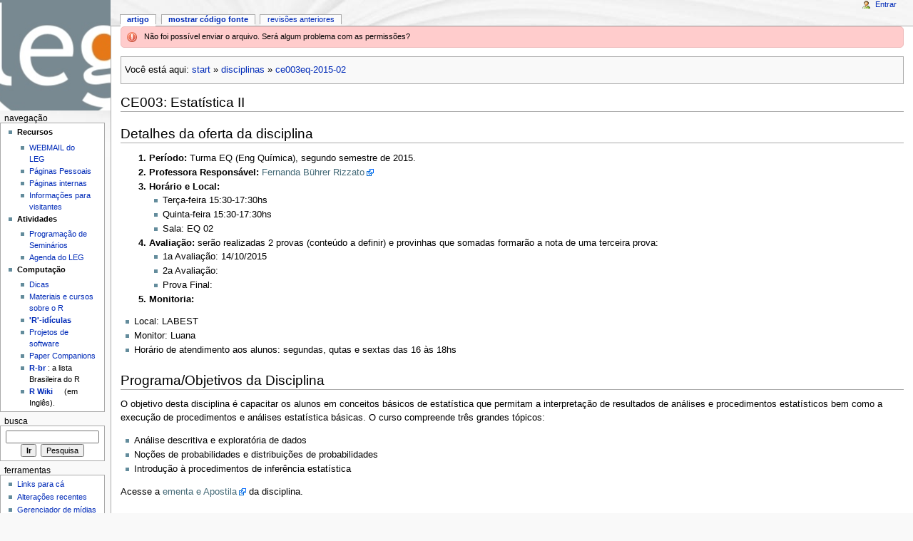

--- FILE ---
content_type: text/html; charset=utf-8
request_url: http://leg.ufpr.br/doku.php/disciplinas:ce003eq-2015-02
body_size: 5594
content:
<!DOCTYPE html PUBLIC "-//W3C//DTD XHTML 1.0 Transitional//EN"
  "http://www.w3.org/TR/xhtml1/DTD/xhtml1-transitional.dtd">
<html xmlns="http://www.w3.org/1999/xhtml" xml:lang="pt-br" lang="pt-br" dir="ltr">
<head>
<meta http-equiv="Content-Type" content="text/html; charset=utf-8" />
<title>disciplinas:ce003eq-2015-02 - Wiki do LEG</title>
<meta name="generator" content="DokuWiki"/>
<meta name="robots" content="index,follow"/>
<meta name="keywords" content="disciplinas,ce003eq-2015-02"/>
<link rel="search" type="application/opensearchdescription+xml" href="/lib/exe/opensearch.php" title="Wiki do LEG"/>
<link rel="start" href="/"/>
<link rel="contents" href="/doku.php/disciplinas:ce003eq-2015-02?do=index" title="Índice"/>
<link rel="manifest" href="/lib/exe/manifest.php"/>
<link rel="alternate" type="application/rss+xml" title="Alterações recentes" href="/feed.php"/>
<link rel="alternate" type="application/rss+xml" title="Domínio atual" href="/feed.php?mode=list&amp;ns=disciplinas"/>
<link rel="alternate" type="text/html" title="HTML simples" href="/doku.php/disciplinas:ce003eq-2015-02?do=export_xhtml"/>
<link rel="alternate" type="text/plain" title="Marcação wiki" href="/doku.php/disciplinas:ce003eq-2015-02?do=export_raw"/>
<link rel="canonical" href="http://leg.ufpr.br/doku.php/disciplinas:ce003eq-2015-02"/>
<link rel="stylesheet" type="text/css" href="/lib/exe/css.php?t=monobook&amp;tseed=b058f5a5b8840250d08fc49535f88efc"/>
<!--[if gte IE 9]><!-->
<script type="text/javascript">/*<![CDATA[*/var NS='disciplinas';var JSINFO = {"updatable":1,"es_order_type":"flat","isadmin":0,"isauth":0,"plugin_folded":{"hide":"ocultar","reveal":"mostrar"},"id":"disciplinas:ce003eq-2015-02","namespace":"disciplinas","ACT":"show","useHeadingNavigation":0,"useHeadingContent":0};
/*!]]>*/</script>
<script type="text/javascript" charset="utf-8" src="/lib/exe/jquery.php?tseed=23f888679b4f1dc26eef34902aca964f"></script>
<script type="text/javascript" charset="utf-8" src="/lib/exe/js.php?t=monobook&amp;tseed=b058f5a5b8840250d08fc49535f88efc"></script>
<script type="text/javascript" charset="utf-8" src="/lib/plugins/asciimath/asciimathml148r.js"></script>
<script type="text/javascript" charset="utf-8">/*<![CDATA[*/jQuery(function(){
	for ( i=0; i < document.forms.length; i++ ) {
		if (document.forms[i].method == 'post') {
			var myElement = document.createElement('input');
			myElement.setAttribute('type', 'hidden');
			myElement.name = 'bb2_screener_';
			myElement.value = '1768974228 3.138.139.68';
			document.forms[i].appendChild(myElement);
		}
	}
});
/*!]]>*/</script>
<!--<![endif]-->
<meta name="viewport" content="width=device-width,initial-scale=1" />
<link rel="shortcut icon" href="/lib/tpl/monobook/static/3rd/dokuwiki/favicon.ico" />
<link rel="apple-touch-icon" href="/lib/tpl/monobook/static/3rd/dokuwiki/apple-touch-icon.png" />
<!--[if lte IE 8]><link rel="stylesheet" media="all" type="text/css" href="/lib/tpl/monobook/static/css/screen_iehacks.css" /><![endif]-->
<!--[if lt IE 5.5000]><link rel="stylesheet" media="all" type="text/css" href="/lib/tpl/monobook/static/3rd/monobook/IE50Fixes.css" /><![endif]-->
<!--[if IE 5.5000]><link rel="stylesheet" media="all" type="text/css" href="/lib/tpl/monobook/static/3rd/monobook/IE55Fixes.css" /><![endif]-->
<!--[if IE 6]><link rel="stylesheet" media="all" type="text/css" href="/lib/tpl/monobook/static/3rd/monobook/IE60Fixes.css" /><![endif]-->
<!--[if IE 7]><link rel="stylesheet" media="all" type="text/css" href="/lib/tpl/monobook/static/3rd/monobook/IE70Fixes.css" /><![endif]-->
<!--[if lt IE 7]><script type="text/javascript" charset="utf-8" src="/lib/tpl/monobook/static/3rd/wikipedia/IEFixes.js"></script><meta http-equiv="imagetoolbar" content="no" /><![endif]-->
</head>
<body class="mediawiki ns-0 ltr">
<div id="globalWrapper">

  <div id="column-content">
    <div id="content">
      <a name="top" id="top"></a>
      <a name="dokuwiki__top" id="dokuwiki__top"></a>
      <div id="bodyContent">
        <div class="dokuwiki">
          <!-- start main content area -->
          <div class="error">Não foi possível enviar o arquivo. Será algum problema com as permissões?</div>
          <div id="siteNotice" class="noprint">
<div class="level0">

</div>

          </div>

          <div class="catlinks noprint"><p>
            <span class="bchead">Você está aqui: </span><span class="home"><bdi><a href="/doku.php/start" class="wikilink1" title="start">start</a></bdi></span> » <bdi><a href="/doku.php/disciplinas:start" class="wikilink1" title="disciplinas:start">disciplinas</a></bdi> » <bdi><span class="curid"><a href="/doku.php/disciplinas:ce003eq-2015-02" class="wikilink1" title="disciplinas:ce003eq-2015-02">ce003eq-2015-02</a></span></bdi>
          </p></div>

          <!-- start rendered wiki content -->
          
<h0 class="sectionedit1" id="ce003estatistica_ii">CE003: Estatística II</h0>
<div class="level0">

</div>

<h2 class="sectionedit2" id="ce003estatistica_ii1">CE003: Estatística II</h2>
<div class="level2">

</div>

<h2 class="sectionedit3" id="detalhes_da_oferta_da_disciplina">Detalhes da oferta da disciplina</h2>
<div class="level2">
<ol>
<li class="level1"><div class="li"> <strong>Período:</strong> Turma EQ (Eng Química), segundo semestre de 2015.</div>
</li>
<li class="level1"><div class="li"> <strong>Professora Responsável:</strong> <a href="http://www.leg.ufpr.br/~fernanda" class="urlextern" title="http://www.leg.ufpr.br/~fernanda" rel="nofollow">Fernanda Bührer Rizzato</a></div>
</li>
<li class="level1 node"><div class="li"> <strong>Horário e Local:</strong> </div>
<ul>
<li class="level2"><div class="li"> Terça-feira 15:30-17:30hs</div>
</li>
<li class="level2"><div class="li"> Quinta-feira 15:30-17:30hs</div>
</li>
<li class="level2"><div class="li"> Sala: EQ 02</div>
</li>
</ul>
</li>
<li class="level1 node"><div class="li"> <strong>Avaliação:</strong> serão realizadas 2 provas (conteúdo a definir) e provinhas que somadas formarão a nota de uma terceira prova:   </div>
<ul>
<li class="level2"><div class="li"> 1a Avaliação: 14/10/2015 </div>
</li>
<li class="level2"><div class="li"> 2a Avaliação: </div>
</li>
<li class="level2"><div class="li"> Prova Final: </div>
</li>
</ul>
</li>
<li class="level1"><div class="li"> <strong>Monitoria:</strong>  </div>
</li>
</ol>
<ul>
<li class="level1"><div class="li"> Local: LABEST</div>
</li>
<li class="level3"><div class="li"> Monitor: Luana</div>
</li>
<li class="level3"><div class="li"> Horário de atendimento aos alunos: segundas, qutas e sextas das 16 às 18hs</div>
</li>
</ul>

</div>

<h2 class="sectionedit4" id="programa_objetivos_da_disciplina">Programa/Objetivos da Disciplina</h2>
<div class="level2">

<p>
O objetivo desta disciplina é capacitar os alunos em conceitos básicos de estatística que permitam a interpretação de resultados de análises e procedimentos estatísticos bem como a execução de procedimentos e análises estatística básicas. O curso compreende três grandes tópicos:
</p>
<ul>
<li class="level1"><div class="li"> Análise descritiva e exploratória de dados</div>
</li>
<li class="level1"><div class="li"> Noções de probabilidades e distribuições de probabilidades</div>
</li>
<li class="level1"><div class="li"> Introdução à procedimentos de inferência estatística</div>
</li>
</ul>

<p>
Acesse a <a href="http://www.est.ufpr.br/ce003/" class="urlextern" title="http://www.est.ufpr.br/ce003/" rel="nofollow">ementa e Apostila</a> da disciplina.
</p>

</div>

<h2 class="sectionedit5" id="referencias_bibliograficas">Referências Bibliográficas</h2>
<div class="level2">
<ol>
<li class="level1 node"><div class="li"> Referências básicas</div>
<ul>
<li class="level2"><div class="li"> BUSSAB, W.O. &amp; <a href="http://www.ime.usp.br/~pam" class="urlextern" title="http://www.ime.usp.br/~pam" rel="nofollow">MORETTIN, P.A.</a> (2002) <a href="http://www.saraivauni.com.br/paginaObra.cfm?isbn=978850203497" class="urlextern" title="http://www.saraivauni.com.br/paginaObra.cfm?isbn=978850203497" rel="nofollow">Estatística Básica</a>. 5ª Edição, <a href="http://www.saraivauni.com.br" class="urlextern" title="http://www.saraivauni.com.br" rel="nofollow">Editora Saraiva</a></div>
</li>
<li class="level2"><div class="li"> <a href="http://www.ime.usp.br/~marcos" class="urlextern" title="http://www.ime.usp.br/~marcos" rel="nofollow">MAGALHÃES, M.N.</a>; <a href="http://www.ime.usp.br/~acarlos" class="urlextern" title="http://www.ime.usp.br/~acarlos" rel="nofollow">LIMA, A.C.P.</a> (2004)<a href="http://www.ime.usp.br/~noproest" class="urlextern" title="http://www.ime.usp.br/~noproest" rel="nofollow">Noções de Probabilidade e Estatística</a>. 6ª edição. IME/SP. Editora EDUSP.</div>
</li>
<li class="level2"><div class="li"> ANDRADE, D.F; OGLIARI, P.J. (2007) Estatística para as Ciências Agrárias e Biológicas (com noções de experimentação). Editora da UFSC</div>
</li>
<li class="level2"><div class="li"> BARBETTA, P.A.; REIS, M.M.; BORNIA, A.C. (2004) <a href="http://www.inf.ufsc.br/~barbetta/livro2.htm" class="urlextern" title="http://www.inf.ufsc.br/~barbetta/livro2.htm" rel="nofollow">Estatística para cursos de engenharia e informática</a>. Editora Atlas.<br/>
</div>
</li>
</ul>
</li>
</ol>

</div>

<h2 class="sectionedit6" id="materiais_do_curso">Materiais do Curso</h2>
<div class="level2">
<ol>
<li class="level1"><div class="li"> <a href="/lib/exe/fetch.php?tok=ae7338&amp;media=http%3A%2F%2Fwww.leg.ufpr.br%2F~paulojus%2Frestrito%2Fdicas%2Fformulario.pdf" class="media mediafile mf_pdf" title="http://www.leg.ufpr.br/~paulojus/restrito/dicas/formulario.pdf">Formulário de Estatística</a></div>
</li>
<li class="level1"><div class="li"> <a href="/lib/exe/fetch.php?tok=067a39&amp;media=http%3A%2F%2Fwww.leg.ufpr.br%2F~paulojus%2Frestrito%2Fdicas%2FtabelasEST.pdf" class="media mediafile mf_pdf" title="http://www.leg.ufpr.br/~paulojus/restrito/dicas/tabelasEST.pdf">Tabelas Estatísticas (distribuições de probabilidade)</a></div>
</li>
<li class="level1"><div class="li"> <a href="/lib/exe/fetch.php?tok=a10048&amp;media=http%3A%2F%2Fwww.leg.ufpr.br%2F~paulojus%2Fc3003%2Fnormas_tabelasgraficoS.PDF%22" class="media mediafile mf_pdf_" title="http://www.leg.ufpr.br/~paulojus/c3003/normas_tabelasgraficoS.PDF&quot;">Normas para Tabelas e Gráficos</a></div>
</li>
<li class="level1"><div class="li"> <a href="/lib/exe/fetch.php/disciplinas:ce003j:sturges.pdf" class="media mediafile mf_pdf" title="disciplinas:ce003j:sturges.pdf (90.7 KB)">Sobre a Fórmula de Sturges para a Construção de Histogramas</a></div>
</li>
</ol>

<p>
<strong>ATENÇÃO:</strong> estes arquivos/página poderão ser atualizados durante o curso.
</p>

</div>

<h2 class="sectionedit7" id="listas_de_exercicios">Listas de Exercícios</h2>
<div class="level2">
<ol>
<li class="level1"><div class="li"> <a href="/lib/exe/fetch.php?tok=43ad8b&amp;media=http%3A%2F%2Fwww.leg.ufpr.br%2F~fernanda%2Fensino%2F2012_02_lista1_probab_eng.pdf" class="media mediafile mf_pdf" title="http://www.leg.ufpr.br/~fernanda/ensino/2012_02_lista1_probab_eng.pdf">Primeira lista de exercícios</a></div>
</li>
<li class="level1"><div class="li"> <a href="/lib/exe/fetch.php?tok=07766b&amp;media=http%3A%2F%2Fwww.leg.ufpr.br%2F~fernanda%2Fensino%2F2012_02_lista2_va_eng.pdf" class="media mediafile mf_pdf" title="http://www.leg.ufpr.br/~fernanda/ensino/2012_02_lista2_va_eng.pdf">Segunda lista de exercícios</a></div>
</li>
</ol>



</div>

<h2 class="sectionedit8" id="notas_e_faltas">Notas e faltas</h2>
<div class="level2">



</div>

          <!-- end rendered wiki content -->

          <br />
          
          <!-- end main content area -->
          <div class="visualClear"></div>
        </div>
      </div>
    </div>
  </div>

  <div id="column-one" class="noprint">
    <div class="portlet" id="p-logo">
      <a href="/doku.php/start" style="background-image:url(/lib/tpl/monobook/user/logo.jpg);" accesskey="h" title="[ALT+H]"></a>
    </div>
    
    <div id="p-cactions" class="portlet">
      <ul>
        <li id="ca-nstab-main"><span class="selected"><span class="curid"><a href="/doku.php/disciplinas:ce003eq-2015-02" class="wikilink1" title="disciplinas:ce003eq-2015-02">Artigo</a></span></span></li>
        <li id="ca-edit"><a href="/doku.php/disciplinas:ce003eq-2015-02?do=edit&amp;rev=1444068534" accesskey="E" title="[ALT+E]">Mostrar código fonte</a></li>
        <li id="ca-history"><a href="/doku.php/disciplinas:ce003eq-2015-02?do=revisions" accesskey="O" title="[ALT+O]">Revisões anteriores</a></li>
      </ul>
    </div>

    <div id="p-personal" class="portlet">
      <div class="pBody">
        <ul>
          <li id="pt-login"><a href="/doku.php/disciplinas:ce003eq-2015-02?do=login" rel="nofollow">Entrar</a></li>
        </ul>
      </div>
    </div>

    <div class="portlet" id="p-x-navigation">
      <h5>Navegação</h5>
      <div class="pBody">
        <div class="dokuwiki">
<div class="level0">

</div>
<ul>
<li class="level1 node"><div class="li"> <strong>Recursos</strong></div>
<ul>
<li class="level2"><div class="li"> <a href="http://www.leg.ufpr.br/webmail" class="urlextern" title="http://www.leg.ufpr.br/webmail" rel="nofollow">WEBMAIL do LEG</a></div>
</li>
<li class="level2"><div class="li"> <a href="/doku.php/pessoais:nomes" class="wikilink1" title="pessoais:nomes">Páginas Pessoais</a></div>
</li>
<li class="level2"><div class="li"> <a href="/doku.php/wiki:internas" class="wikilink1" title="wiki:internas">Páginas internas</a></div>
</li>
<li class="level2"><div class="li"> <a href="/doku.php/legmaps" class="wikilink1" title="legmaps">Informações para visitantes</a></div>
</li>
</ul>
</li>
<li class="level1 node"><div class="li"> <strong>Atividades</strong></div>
<ul>
<li class="level2"><div class="li"> <a href="/doku.php/seminarios" class="wikilink1" title="seminarios">Programação de Seminários</a></div>
</li>
<li class="level2"><div class="li"> <a href="/doku.php/leg:agenda-leg" class="wikilink1" title="leg:agenda-leg">Agenda do LEG</a></div>
</li>
</ul>
</li>
<li class="level1 node"><div class="li"> <strong>Computação</strong></div>
<ul>
<li class="level2"><div class="li"> <a href="/doku.php/dicas" class="wikilink1" title="dicas">Dicas</a></div>
</li>
<li class="level2"><div class="li"> <a href="/doku.php/sofware:material-r" class="wikilink1" title="sofware:material-r">Materiais e cursos sobre o R</a></div>
</li>
<li class="level2"><div class="li"> <strong><a href="/doku.php/ridiculas" class="wikilink1" title="ridiculas">&#039;R&#039;-idículas</a></strong> </div>
</li>
<li class="level2"><div class="li"> <a href="/doku.php/software" class="wikilink1" title="software">Projetos de software</a></div>
</li>
<li class="level2"><div class="li"> <a href="/doku.php/publications:papercompanions" class="wikilink1" title="publications:papercompanions">Paper Companions</a></div>
</li>
<li class="level2"><div class="li"> <strong><a href="/doku.php/software:rbr" class="wikilink1" title="software:rbr">R-br</a></strong> : a lista Brasileira do R</div>
</li>
<li class="level2"><div class="li"> <strong><a href="http://wiki.r-project.org/rwiki" class="urlextern" title="http://wiki.r-project.org/rwiki" rel="nofollow">R Wiki</a></strong> (em Inglês).</div>
</li>
</ul>
</li>
</ul>

        </div>
      </div>
    </div>
    <div class="portlet" id="p-search">
      <h5><label for="qsearch__in">Busca</label></h5>
      <div class="pBody">
        <div class="dokuwiki">
<form action="/doku.php/start" accept-charset="utf-8" id="dw__search" name="dw__search">
  <input type="hidden" name="do" value="search" />
  <input id="qsearch__in" name="id" type="text" accesskey="f" value="" />
  <input type="button" class="searchButton" id="searchGoButton" value="Ir" onclick="document.location.href='/doku.php?id='+document.getElementById('qsearch__in').value;" />&#160;
  <input type="submit" name="fulltext" class="searchButton" value="Pesquisa" />
</form>
        </div>
      </div>
    </div>
    <div id="qsearch__out" class="ajax_qsearch JSpopup"></div>
    <div class="portlet" id="p-tb">
      <h5>Ferramentas</h5>
      <div class="pBody">
        <div class="dokuwiki">
        <ul>
          <li id="tb-whatlinkshere"><a href="/doku.php/disciplinas:ce003eq-2015-02?do=backlink">Links para cá</a></li>
          <li id="tb-recent"><a href="/doku.php/start?do=recent" rel="nofollow">Alterações recentes</a></li>
          <li id="tb-upload"><a href="/doku.php/start?do=media" rel="nofollow">Gerenciador de mídias</a></li>
          <li id="tb-special"><a href="/doku.php/start?do=index" rel="nofollow">Índice do site</a></li>
          <li id="tb-print"><a href="/doku.php/disciplinas:ce003eq-2015-02?rev=1444068534&amp;mddo=print" rel="nofollow">Versão para Impressão</a></li>
          <li id="tb-permanent"><a href="/doku.php/disciplinas:ce003eq-2015-02?rev=1444068534" rel="nofollow">Link permanente</a></li>
          <li id="tb-cite"><a href="/doku.php/disciplinas:ce003eq-2015-02?rev=1444068534&amp;mddo=cite" rel="nofollow">Cite este artigo</a></li>
        </ul>
        </div>
      </div>
    </div>
    <div class="portlet" id="p-qrcode">
      <h5>QR Code</h5>
      <div class="pBody">
        <div class="dokuwiki">
        <span id="t-qrcode"><img src="http://api.qrserver.com/v1/create-qr-code/?data=http%3A%2F%2Fleg.ufpr.br%2Fdoku.php%2Fdisciplinas%3Ace003eq-2015-02&#38;size=130x130&#38;margin=0" alt="QR Code disciplinas:ce003eq-2015-02 (generated for current page)" title="Current page as QR Code (scan for easy mobile access)" /></span>
        </div>
      </div>
    </div>

  </div> <!-- end of the left (by default at least) column -->

  <div class="visualClear"></div>

  <div id="footer" class="noprint">
    <div id="footer-buttons">
    
      <a href="/feed.php" rel="nofollow" title="Mudanças recentes" target="_blank"><img src="/lib/tpl/monobook/static/img/button-rss.png" width="80" height="15" title="Mudanças recentes" alt="Mudanças recentes" border="0" /></a>
      <a href="https://www.dokuwiki.org/template:monobook" rel="nofollow" title="monobook template para DokuWiki" target="_blank"><img src="/lib/tpl/monobook/static/img/button-monobook.png" width="80" height="15" title="monobook template para DokuWiki" alt="monobook template para DokuWiki" border="0" /></a>
      <a href="https://www.dokuwiki.org/" rel="nofollow" title="DokuWiki" target="_blank"><img src="/lib/tpl/monobook/static/img/button-dw.png" width="80" height="15" title="DokuWiki" alt="DokuWiki" border="0" /></a>
      <a href="http://validator.w3.org/check/referer" rel="nofollow" title="Valid XHTML" target="_blank"><img src="/lib/tpl/monobook/static/img/button-xhtml.png" width="80" height="15" title="Valid XHTML" alt="Valid XHTML" border="0" /></a>
    </div>
    <ul id="f-list">
      <li id="lastmod">
        <bdi>/home/dokuwiki/dokuwiki/data/pages/disciplinas/ce003eq-2015-02.txt</bdi> · Última modificação: 2015/10/05 15:08 por <bdi>fernanda</bdi><br />
      </li>
      <li id="copyright">
        <div class="dokuwiki"><div class="license">Exceto onde for informado ao contrário, o conteúdo neste wiki está sob a seguinte licença: <bdi><a href="http://www.gnu.org/licenses/fdl-1.3.html" rel="license" class="urlextern">GNU Free Documentation License 1.3</a></bdi></div></div>
      </li>
      <li id="usermod">
        <br />
      </li>
    </ul>
  </div>

</div>  <!-- end of global wrap -->
<a href="/doku.php/start?do=recent" accesskey="r" style="visibility:hidden;" rel="nofollow">&#160;</a>
<img src="/lib/exe/indexer.php?id=disciplinas%3Ace003eq-2015-02&amp;1768974228" width="2" height="1" alt="" /></body>
</html>
